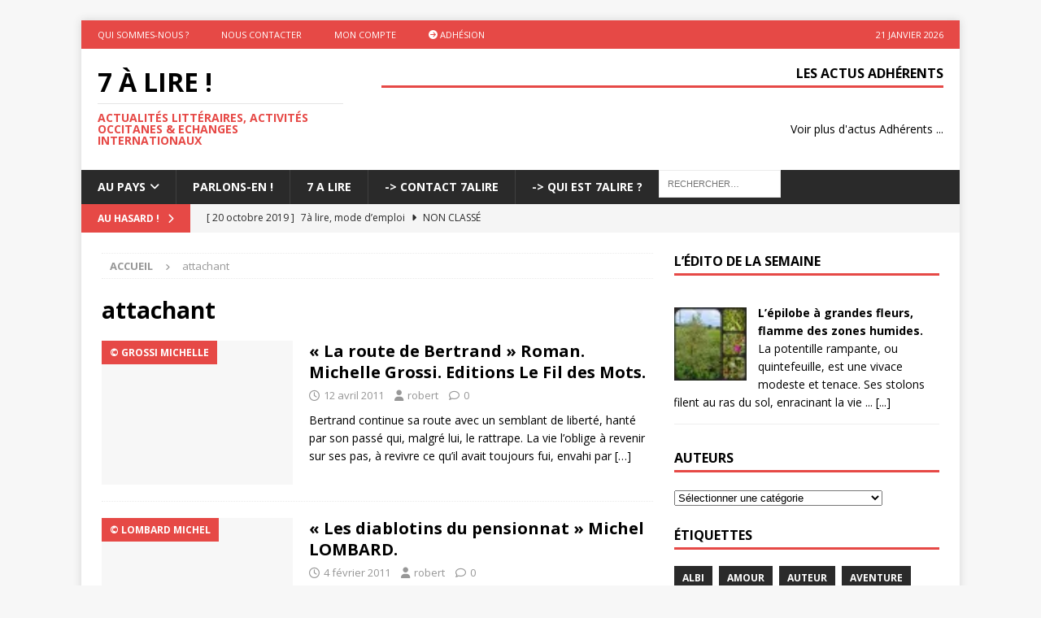

--- FILE ---
content_type: text/html; charset=UTF-8
request_url: https://www.o-p-i.fr/7alire/tag/attachant/
body_size: 16381
content:
<!DOCTYPE html>
<html class="no-js mh-one-sb" lang="fr-FR">
<head>
<meta charset="UTF-8">
<meta name="viewport" content="width=device-width, initial-scale=1.0">
<link rel="profile" href="http://gmpg.org/xfn/11" />
<title>attachant &#8211; 7 à lire !</title>
<meta name='robots' content='max-image-preview:large' />
<link rel='dns-prefetch' href='//stats.wp.com' />
<link rel='dns-prefetch' href='//fonts.googleapis.com' />
<link rel='dns-prefetch' href='//use.fontawesome.com' />
<link rel="alternate" type="application/rss+xml" title="7 à lire ! &raquo; Flux" href="https://www.o-p-i.fr/7alire/feed/" />
<link rel="alternate" type="application/rss+xml" title="7 à lire ! &raquo; Flux des commentaires" href="https://www.o-p-i.fr/7alire/comments/feed/" />
<link rel="alternate" type="application/rss+xml" title="7 à lire ! &raquo; Flux de l’étiquette attachant" href="https://www.o-p-i.fr/7alire/tag/attachant/feed/" />
<style id='wp-img-auto-sizes-contain-inline-css' type='text/css'>
img:is([sizes=auto i],[sizes^="auto," i]){contain-intrinsic-size:3000px 1500px}
/*# sourceURL=wp-img-auto-sizes-contain-inline-css */
</style>
<style id='wp-emoji-styles-inline-css' type='text/css'>

	img.wp-smiley, img.emoji {
		display: inline !important;
		border: none !important;
		box-shadow: none !important;
		height: 1em !important;
		width: 1em !important;
		margin: 0 0.07em !important;
		vertical-align: -0.1em !important;
		background: none !important;
		padding: 0 !important;
	}
/*# sourceURL=wp-emoji-styles-inline-css */
</style>
<link rel='stylesheet' id='wp-block-library-css' href='https://www.o-p-i.fr/7alire/wp-includes/css/dist/block-library/style.min.css?ver=6.9' type='text/css' media='all' />
<style id='global-styles-inline-css' type='text/css'>
:root{--wp--preset--aspect-ratio--square: 1;--wp--preset--aspect-ratio--4-3: 4/3;--wp--preset--aspect-ratio--3-4: 3/4;--wp--preset--aspect-ratio--3-2: 3/2;--wp--preset--aspect-ratio--2-3: 2/3;--wp--preset--aspect-ratio--16-9: 16/9;--wp--preset--aspect-ratio--9-16: 9/16;--wp--preset--color--black: #000000;--wp--preset--color--cyan-bluish-gray: #abb8c3;--wp--preset--color--white: #ffffff;--wp--preset--color--pale-pink: #f78da7;--wp--preset--color--vivid-red: #cf2e2e;--wp--preset--color--luminous-vivid-orange: #ff6900;--wp--preset--color--luminous-vivid-amber: #fcb900;--wp--preset--color--light-green-cyan: #7bdcb5;--wp--preset--color--vivid-green-cyan: #00d084;--wp--preset--color--pale-cyan-blue: #8ed1fc;--wp--preset--color--vivid-cyan-blue: #0693e3;--wp--preset--color--vivid-purple: #9b51e0;--wp--preset--gradient--vivid-cyan-blue-to-vivid-purple: linear-gradient(135deg,rgb(6,147,227) 0%,rgb(155,81,224) 100%);--wp--preset--gradient--light-green-cyan-to-vivid-green-cyan: linear-gradient(135deg,rgb(122,220,180) 0%,rgb(0,208,130) 100%);--wp--preset--gradient--luminous-vivid-amber-to-luminous-vivid-orange: linear-gradient(135deg,rgb(252,185,0) 0%,rgb(255,105,0) 100%);--wp--preset--gradient--luminous-vivid-orange-to-vivid-red: linear-gradient(135deg,rgb(255,105,0) 0%,rgb(207,46,46) 100%);--wp--preset--gradient--very-light-gray-to-cyan-bluish-gray: linear-gradient(135deg,rgb(238,238,238) 0%,rgb(169,184,195) 100%);--wp--preset--gradient--cool-to-warm-spectrum: linear-gradient(135deg,rgb(74,234,220) 0%,rgb(151,120,209) 20%,rgb(207,42,186) 40%,rgb(238,44,130) 60%,rgb(251,105,98) 80%,rgb(254,248,76) 100%);--wp--preset--gradient--blush-light-purple: linear-gradient(135deg,rgb(255,206,236) 0%,rgb(152,150,240) 100%);--wp--preset--gradient--blush-bordeaux: linear-gradient(135deg,rgb(254,205,165) 0%,rgb(254,45,45) 50%,rgb(107,0,62) 100%);--wp--preset--gradient--luminous-dusk: linear-gradient(135deg,rgb(255,203,112) 0%,rgb(199,81,192) 50%,rgb(65,88,208) 100%);--wp--preset--gradient--pale-ocean: linear-gradient(135deg,rgb(255,245,203) 0%,rgb(182,227,212) 50%,rgb(51,167,181) 100%);--wp--preset--gradient--electric-grass: linear-gradient(135deg,rgb(202,248,128) 0%,rgb(113,206,126) 100%);--wp--preset--gradient--midnight: linear-gradient(135deg,rgb(2,3,129) 0%,rgb(40,116,252) 100%);--wp--preset--font-size--small: 13px;--wp--preset--font-size--medium: 20px;--wp--preset--font-size--large: 36px;--wp--preset--font-size--x-large: 42px;--wp--preset--spacing--20: 0.44rem;--wp--preset--spacing--30: 0.67rem;--wp--preset--spacing--40: 1rem;--wp--preset--spacing--50: 1.5rem;--wp--preset--spacing--60: 2.25rem;--wp--preset--spacing--70: 3.38rem;--wp--preset--spacing--80: 5.06rem;--wp--preset--shadow--natural: 6px 6px 9px rgba(0, 0, 0, 0.2);--wp--preset--shadow--deep: 12px 12px 50px rgba(0, 0, 0, 0.4);--wp--preset--shadow--sharp: 6px 6px 0px rgba(0, 0, 0, 0.2);--wp--preset--shadow--outlined: 6px 6px 0px -3px rgb(255, 255, 255), 6px 6px rgb(0, 0, 0);--wp--preset--shadow--crisp: 6px 6px 0px rgb(0, 0, 0);}:where(.is-layout-flex){gap: 0.5em;}:where(.is-layout-grid){gap: 0.5em;}body .is-layout-flex{display: flex;}.is-layout-flex{flex-wrap: wrap;align-items: center;}.is-layout-flex > :is(*, div){margin: 0;}body .is-layout-grid{display: grid;}.is-layout-grid > :is(*, div){margin: 0;}:where(.wp-block-columns.is-layout-flex){gap: 2em;}:where(.wp-block-columns.is-layout-grid){gap: 2em;}:where(.wp-block-post-template.is-layout-flex){gap: 1.25em;}:where(.wp-block-post-template.is-layout-grid){gap: 1.25em;}.has-black-color{color: var(--wp--preset--color--black) !important;}.has-cyan-bluish-gray-color{color: var(--wp--preset--color--cyan-bluish-gray) !important;}.has-white-color{color: var(--wp--preset--color--white) !important;}.has-pale-pink-color{color: var(--wp--preset--color--pale-pink) !important;}.has-vivid-red-color{color: var(--wp--preset--color--vivid-red) !important;}.has-luminous-vivid-orange-color{color: var(--wp--preset--color--luminous-vivid-orange) !important;}.has-luminous-vivid-amber-color{color: var(--wp--preset--color--luminous-vivid-amber) !important;}.has-light-green-cyan-color{color: var(--wp--preset--color--light-green-cyan) !important;}.has-vivid-green-cyan-color{color: var(--wp--preset--color--vivid-green-cyan) !important;}.has-pale-cyan-blue-color{color: var(--wp--preset--color--pale-cyan-blue) !important;}.has-vivid-cyan-blue-color{color: var(--wp--preset--color--vivid-cyan-blue) !important;}.has-vivid-purple-color{color: var(--wp--preset--color--vivid-purple) !important;}.has-black-background-color{background-color: var(--wp--preset--color--black) !important;}.has-cyan-bluish-gray-background-color{background-color: var(--wp--preset--color--cyan-bluish-gray) !important;}.has-white-background-color{background-color: var(--wp--preset--color--white) !important;}.has-pale-pink-background-color{background-color: var(--wp--preset--color--pale-pink) !important;}.has-vivid-red-background-color{background-color: var(--wp--preset--color--vivid-red) !important;}.has-luminous-vivid-orange-background-color{background-color: var(--wp--preset--color--luminous-vivid-orange) !important;}.has-luminous-vivid-amber-background-color{background-color: var(--wp--preset--color--luminous-vivid-amber) !important;}.has-light-green-cyan-background-color{background-color: var(--wp--preset--color--light-green-cyan) !important;}.has-vivid-green-cyan-background-color{background-color: var(--wp--preset--color--vivid-green-cyan) !important;}.has-pale-cyan-blue-background-color{background-color: var(--wp--preset--color--pale-cyan-blue) !important;}.has-vivid-cyan-blue-background-color{background-color: var(--wp--preset--color--vivid-cyan-blue) !important;}.has-vivid-purple-background-color{background-color: var(--wp--preset--color--vivid-purple) !important;}.has-black-border-color{border-color: var(--wp--preset--color--black) !important;}.has-cyan-bluish-gray-border-color{border-color: var(--wp--preset--color--cyan-bluish-gray) !important;}.has-white-border-color{border-color: var(--wp--preset--color--white) !important;}.has-pale-pink-border-color{border-color: var(--wp--preset--color--pale-pink) !important;}.has-vivid-red-border-color{border-color: var(--wp--preset--color--vivid-red) !important;}.has-luminous-vivid-orange-border-color{border-color: var(--wp--preset--color--luminous-vivid-orange) !important;}.has-luminous-vivid-amber-border-color{border-color: var(--wp--preset--color--luminous-vivid-amber) !important;}.has-light-green-cyan-border-color{border-color: var(--wp--preset--color--light-green-cyan) !important;}.has-vivid-green-cyan-border-color{border-color: var(--wp--preset--color--vivid-green-cyan) !important;}.has-pale-cyan-blue-border-color{border-color: var(--wp--preset--color--pale-cyan-blue) !important;}.has-vivid-cyan-blue-border-color{border-color: var(--wp--preset--color--vivid-cyan-blue) !important;}.has-vivid-purple-border-color{border-color: var(--wp--preset--color--vivid-purple) !important;}.has-vivid-cyan-blue-to-vivid-purple-gradient-background{background: var(--wp--preset--gradient--vivid-cyan-blue-to-vivid-purple) !important;}.has-light-green-cyan-to-vivid-green-cyan-gradient-background{background: var(--wp--preset--gradient--light-green-cyan-to-vivid-green-cyan) !important;}.has-luminous-vivid-amber-to-luminous-vivid-orange-gradient-background{background: var(--wp--preset--gradient--luminous-vivid-amber-to-luminous-vivid-orange) !important;}.has-luminous-vivid-orange-to-vivid-red-gradient-background{background: var(--wp--preset--gradient--luminous-vivid-orange-to-vivid-red) !important;}.has-very-light-gray-to-cyan-bluish-gray-gradient-background{background: var(--wp--preset--gradient--very-light-gray-to-cyan-bluish-gray) !important;}.has-cool-to-warm-spectrum-gradient-background{background: var(--wp--preset--gradient--cool-to-warm-spectrum) !important;}.has-blush-light-purple-gradient-background{background: var(--wp--preset--gradient--blush-light-purple) !important;}.has-blush-bordeaux-gradient-background{background: var(--wp--preset--gradient--blush-bordeaux) !important;}.has-luminous-dusk-gradient-background{background: var(--wp--preset--gradient--luminous-dusk) !important;}.has-pale-ocean-gradient-background{background: var(--wp--preset--gradient--pale-ocean) !important;}.has-electric-grass-gradient-background{background: var(--wp--preset--gradient--electric-grass) !important;}.has-midnight-gradient-background{background: var(--wp--preset--gradient--midnight) !important;}.has-small-font-size{font-size: var(--wp--preset--font-size--small) !important;}.has-medium-font-size{font-size: var(--wp--preset--font-size--medium) !important;}.has-large-font-size{font-size: var(--wp--preset--font-size--large) !important;}.has-x-large-font-size{font-size: var(--wp--preset--font-size--x-large) !important;}
/*# sourceURL=global-styles-inline-css */
</style>

<style id='classic-theme-styles-inline-css' type='text/css'>
/*! This file is auto-generated */
.wp-block-button__link{color:#fff;background-color:#32373c;border-radius:9999px;box-shadow:none;text-decoration:none;padding:calc(.667em + 2px) calc(1.333em + 2px);font-size:1.125em}.wp-block-file__button{background:#32373c;color:#fff;text-decoration:none}
/*# sourceURL=/wp-includes/css/classic-themes.min.css */
</style>
<style id='font-awesome-svg-styles-default-inline-css' type='text/css'>
.svg-inline--fa {
  display: inline-block;
  height: 1em;
  overflow: visible;
  vertical-align: -.125em;
}
/*# sourceURL=font-awesome-svg-styles-default-inline-css */
</style>
<link rel='stylesheet' id='font-awesome-svg-styles-css' href='https://www.o-p-i.fr/7alire/wp-content/uploads/font-awesome/v6.7.2/css/svg-with-js.css' type='text/css' media='all' />
<style id='font-awesome-svg-styles-inline-css' type='text/css'>
   .wp-block-font-awesome-icon svg::before,
   .wp-rich-text-font-awesome-icon svg::before {content: unset;}
/*# sourceURL=font-awesome-svg-styles-inline-css */
</style>
<link rel='stylesheet' id='ivory-search-styles-css' href='https://www.o-p-i.fr/7alire/wp-content/plugins/add-search-to-menu/public/css/ivory-search.min.css?ver=5.5.13' type='text/css' media='all' />
<link rel='stylesheet' id='mh-google-fonts-css' href='https://fonts.googleapis.com/css?family=Open+Sans:300,400,400italic,600,700' type='text/css' media='all' />
<link rel='stylesheet' id='mh-font-awesome-css' href='https://www.o-p-i.fr/7alire/wp-content/themes/mh-magazine/includes/core/assets/css/font-awesome.min.css' type='text/css' media='all' />
<link rel='stylesheet' id='mh-magazine-css' href='https://www.o-p-i.fr/7alire/wp-content/themes/mh-magazine/style.css?ver=5.0.4' type='text/css' media='all' />
<link rel='stylesheet' id='font-awesome-official-css' href='https://use.fontawesome.com/releases/v6.7.2/css/all.css' type='text/css' media='all' integrity="sha384-nRgPTkuX86pH8yjPJUAFuASXQSSl2/bBUiNV47vSYpKFxHJhbcrGnmlYpYJMeD7a" crossorigin="anonymous" />
<link rel='stylesheet' id='font-awesome-official-v4shim-css' href='https://use.fontawesome.com/releases/v6.7.2/css/v4-shims.css' type='text/css' media='all' integrity="sha384-npPMK6zwqNmU3qyCCxEcWJkLBNYxEFM1nGgSoAWuCCXqVVz0cvwKEMfyTNkOxM2N" crossorigin="anonymous" />
<script type="text/javascript" src="https://www.o-p-i.fr/7alire/wp-includes/js/jquery/jquery.min.js?ver=3.7.1" id="jquery-core-js"></script>
<script type="text/javascript" src="https://www.o-p-i.fr/7alire/wp-includes/js/jquery/jquery-migrate.min.js?ver=3.4.1" id="jquery-migrate-js"></script>
<script type="text/javascript" id="mh-scripts-js-extra">
/* <![CDATA[ */
var mh = {"text":{"toggle_menu":"Toggle Menu"}};
//# sourceURL=mh-scripts-js-extra
/* ]]> */
</script>
<script type="text/javascript" src="https://www.o-p-i.fr/7alire/wp-content/themes/mh-magazine/includes/core/assets/js/scripts.js?ver=5.0.4" id="mh-scripts-js"></script>
<link rel="https://api.w.org/" href="https://www.o-p-i.fr/7alire/wp-json/" /><link rel="alternate" title="JSON" type="application/json" href="https://www.o-p-i.fr/7alire/wp-json/wp/v2/tags/866" /><link rel="EditURI" type="application/rsd+xml" title="RSD" href="https://www.o-p-i.fr/7alire/xmlrpc.php?rsd" />
<meta name="generator" content="WordPress 6.9" />
<style type="text/css">
.feedzy-rss-link-icon:after {
	content: url("https://www.o-p-i.fr/7alire/wp-content/plugins/feedzy-rss-feeds/img/external-link.png");
	margin-left: 3px;
}
</style>
		<style>.flou-wrapper { margin-bottom:0.5em; } .flou-wrapper .flou-contenu img { max-width:100%; }</style><link rel="stylesheet" type="text/css" href="https://www.o-p-i.fr/7alire/wp-content/plugins/wp-contactform-akismet/wpcf_style.css" />	<style>img#wpstats{display:none}</style>
		<!--[if lt IE 9]>
<script src="https://www.o-p-i.fr/7alire/wp-content/themes/mh-magazine/js/css3-mediaqueries.js"></script>
<![endif]-->
<!--[if lt IE 9]>
<script src="https://www.o-p-i.fr/7alire/wp-content/themes/mh-magazine/js/css3-mediaqueries.js"></script>
<![endif]-->
</head>
<body id="mh-mobile" class="archive tag tag-attachant tag-866 wp-theme-mh-magazine mh-magazine mh-boxed-layout mh-right-sb mh-loop-layout1 mh-widget-layout1" itemscope="itemscope" itemtype="https://schema.org/WebPage">
<div class="mh-container mh-container-outer">
<div class="mh-header-nav-mobile clearfix"></div>
	<div class="mh-preheader">
		<div class="mh-container mh-container-inner mh-row clearfix">
							<div class="mh-header-bar-content mh-header-bar-top-left mh-col-2-3 clearfix">
											<nav class="mh-navigation mh-header-nav mh-header-nav-top clearfix" itemscope="itemscope" itemtype="https://schema.org/SiteNavigationElement">
							<div class="menu-top_menu-container"><ul id="menu-top_menu" class="menu"><li id="menu-item-23757" class="menu-item menu-item-type-custom menu-item-object-custom menu-item-23757"><a href="https://www.o-p-i.fr/aupays/opi/opi-au-pays-des-tescous/">Qui sommes-nous ?</a></li>
<li id="menu-item-23758" class="menu-item menu-item-type-custom menu-item-object-custom menu-item-23758"><a href="https://www.o-p-i.fr/aupays/contact/">Nous contacter</a></li>
<li id="menu-item-23759" class="menu-item menu-item-type-custom menu-item-object-custom menu-item-23759"><a href="https://www.o-p-i.fr/aupays/mon-compte/">Mon Compte</a></li>
<li id="menu-item-23760" class="menu-item menu-item-type-custom menu-item-object-custom menu-item-23760"><a href="https://www.o-p-i.fr/aupays/plans-adhesions/"><i class="fa-solid fa-circle-arrow-right"></i> Adhésion</a></li>
</ul></div>						</nav>
									</div>
										<div class="mh-header-bar-content mh-header-bar-top-right mh-col-1-3 clearfix">
											<div class="mh-header-date mh-header-date-top">
							21 janvier 2026						</div>
									</div>
					</div>
	</div>
<header class="mh-header" itemscope="itemscope" itemtype="https://schema.org/WPHeader">
	<div class="mh-container mh-container-inner clearfix">
	   <div class="mh-custom-header clearfix">
<div class="mh-header-columns mh-row clearfix">
<div class="mh-col-1-3 mh-site-identity">
<div class="mh-site-logo" role="banner" itemscope="itemscope" itemtype="https://schema.org/Brand">
<div class="mh-header-text">
<a class="mh-header-text-link" href="https://www.o-p-i.fr/7alire/" title="7 à lire !" rel="home">
<h2 class="mh-header-title">7 à lire !</h2>
<h3 class="mh-header-tagline">Actualités Littéraires, Activités Occitanes &amp; Echanges Internationaux</h3>
</a>
</div>
</div>
</div>
<aside class="mh-col-2-3 mh-header-widget-2">
<div id="feedzy_wp_widget-3" class="mh-widget mh-header-2 widget_feedzy_wp_widget"><h4 class="mh-widget-title"><span class="mh-widget-title-inner">Les Actus Adhérents</span></h4><link rel='stylesheet' id='feedzy-rss-feeds-css' href='https://www.o-p-i.fr/7alire/wp-content/plugins/feedzy-rss-feeds/css/feedzy-rss-feeds.css?ver=5.1.2' type='text/css' media='all' />
<div class="feedzy-a0cc39dc1ab101349ad04379a7fa18a7 feedzy-rss"><ul></ul> </div></div><div id="block-2" class="mh-widget mh-header-2 widget_block"><a href="https://www.o-p-i.fr/aupays/evenements/">Voir plus d'actus Adhérents ...</a></div></aside>
</div>
</div>
	</div>
	<div class="mh-main-nav-wrap">
		<nav class="mh-navigation mh-main-nav mh-container mh-container-inner clearfix" itemscope="itemscope" itemtype="https://schema.org/SiteNavigationElement">
			<div class="menu-menu-container"><ul id="menu-menu" class="menu"><li id="menu-item-22070" class="menu-item menu-item-type-post_type menu-item-object-page menu-item-has-children menu-item-22070"><a href="https://www.o-p-i.fr/aupays/">Au pays</a>
<ul class="sub-menu">
	<li id="menu-item-23763" class="menu-item menu-item-type-custom menu-item-object-custom menu-item-23763"><a href="https://www.o-p-i.fr/aupays/au-pays/agenda/">Agendas</a></li>
	<li id="menu-item-23764" class="menu-item menu-item-type-custom menu-item-object-custom menu-item-23764"><a href="https://www.o-p-i.fr/aupays/au-pays/annuaire/">Annuaire</a></li>
	<li id="menu-item-23765" class="menu-item menu-item-type-custom menu-item-object-custom menu-item-23765"><a href="https://www.o-p-i.fr/aupays/evenements/">Les Actus</a></li>
	<li id="menu-item-23766" class="menu-item menu-item-type-custom menu-item-object-custom menu-item-23766"><a href="https://www.o-p-i.fr/aupays/au-pays/petites-annonces/">Petites annonces</a></li>
</ul>
</li>
<li id="menu-item-23748" class="menu-item menu-item-type-custom menu-item-object-custom menu-item-23748"><a href="https://www.o-p-i.fr/parlonsen/">Parlons-En !</a></li>
<li id="menu-item-22059" class="menu-item menu-item-type-post_type menu-item-object-page menu-item-22059"><a href="https://www.o-p-i.fr/7alire/">7 A LIRE</a></li>
<li id="menu-item-22061" class="menu-item menu-item-type-post_type menu-item-object-page menu-item-22061"><a href="https://www.o-p-i.fr/7alire/activites-occitanes/">-> Contact 7Alire</a></li>
<li id="menu-item-22062" class="menu-item menu-item-type-post_type menu-item-object-page menu-item-22062"><a href="https://www.o-p-i.fr/7alire/auteurs-contemporains/">-> Qui est 7Alire ?</a></li>
<li class=" astm-search-menu is-menu default menu-item"><form role="search" method="get" class="search-form" action="https://www.o-p-i.fr/7alire/">
				<label>
					<span class="screen-reader-text">Rechercher :</span>
					<input type="search" class="search-field" placeholder="Rechercher…" value="" name="s" />
				</label>
				<input type="submit" class="search-submit" value="Rechercher" />
			</form><div class="search-close"></div></li></ul></div>		</nav>
	</div>
	</header>
	<div class="mh-subheader">
		<div class="mh-container mh-container-inner mh-row clearfix">
							<div class="mh-header-bar-content mh-header-bar-bottom-left mh-col-2-3 clearfix">
											<div class="mh-header-ticker mh-header-ticker-bottom">
							<div class="mh-ticker-bottom">
			<div class="mh-ticker-title mh-ticker-title-bottom">
			Au hasard !<i class="fa fa-chevron-right"></i>		</div>
		<div class="mh-ticker-content mh-ticker-content-bottom">
		<ul id="mh-ticker-loop-bottom">				<li class="mh-ticker-item mh-ticker-item-bottom">
					<a href="https://www.o-p-i.fr/7alire/non-classe/7a-lire-mode-demploi/" title="7à lire, mode d&#8217;emploi">
						<span class="mh-ticker-item-date mh-ticker-item-date-bottom">
                        	[ 20 octobre 2019 ]                        </span>
						<span class="mh-ticker-item-title mh-ticker-item-title-bottom">
							7à lire, mode d&#8217;emploi						</span>
													<span class="mh-ticker-item-cat mh-ticker-item-cat-bottom">
								<i class="fa fa-caret-right"></i>
																Non classé							</span>
											</a>
				</li>				<li class="mh-ticker-item mh-ticker-item-bottom">
					<a href="https://www.o-p-i.fr/7alire/7-a-lire-actu/auteurs-venez-nous-rejoindre/" title="AUTEURS venez nous rejoindre !">
						<span class="mh-ticker-item-date mh-ticker-item-date-bottom">
                        	[ 26 avril 2017 ]                        </span>
						<span class="mh-ticker-item-title mh-ticker-item-title-bottom">
							AUTEURS venez nous rejoindre !						</span>
													<span class="mh-ticker-item-cat mh-ticker-item-cat-bottom">
								<i class="fa fa-caret-right"></i>
																7 à lire Actu							</span>
											</a>
				</li>				<li class="mh-ticker-item mh-ticker-item-bottom">
					<a href="https://www.o-p-i.fr/7alire/nicolas-duivon/nicolas-duivon-auteur/" title="Nicolas Duivon &#8211; Auteur">
						<span class="mh-ticker-item-date mh-ticker-item-date-bottom">
                        	[ 24 avril 2025 ]                        </span>
						<span class="mh-ticker-item-title mh-ticker-item-title-bottom">
							Nicolas Duivon &#8211; Auteur						</span>
													<span class="mh-ticker-item-cat mh-ticker-item-cat-bottom">
								<i class="fa fa-caret-right"></i>
																© DUIVON Nicolas							</span>
											</a>
				</li>				<li class="mh-ticker-item mh-ticker-item-bottom">
					<a href="https://www.o-p-i.fr/7alire/non-classe/petraroli-francesco-bio-bibliographie/" title="PETRAROLI Francesco  Bio-bibliographie">
						<span class="mh-ticker-item-date mh-ticker-item-date-bottom">
                        	[ 30 juillet 2024 ]                        </span>
						<span class="mh-ticker-item-title mh-ticker-item-title-bottom">
							PETRAROLI Francesco  Bio-bibliographie						</span>
													<span class="mh-ticker-item-cat mh-ticker-item-cat-bottom">
								<i class="fa fa-caret-right"></i>
																Non classé							</span>
											</a>
				</li>				<li class="mh-ticker-item mh-ticker-item-bottom">
					<a href="https://www.o-p-i.fr/7alire/grimaldi-nicolas/nicolas-grimaldi-bio-bibliographie/" title="GRIMALDI Nicolas bio-bibliographie">
						<span class="mh-ticker-item-date mh-ticker-item-date-bottom">
                        	[ 16 juillet 2024 ]                        </span>
						<span class="mh-ticker-item-title mh-ticker-item-title-bottom">
							GRIMALDI Nicolas bio-bibliographie						</span>
													<span class="mh-ticker-item-cat mh-ticker-item-cat-bottom">
								<i class="fa fa-caret-right"></i>
																© GRIMALDI Nicolas							</span>
											</a>
				</li>				<li class="mh-ticker-item mh-ticker-item-bottom">
					<a href="https://www.o-p-i.fr/7alire/salon/salon-du-livre-a-chalvignac-15-dimanche-20-octobre-2024/" title="Salon du livre à Chalvignac (15) dimanche 20 octobre 2024">
						<span class="mh-ticker-item-date mh-ticker-item-date-bottom">
                        	[ 8 juillet 2024 ]                        </span>
						<span class="mh-ticker-item-title mh-ticker-item-title-bottom">
							Salon du livre à Chalvignac (15) dimanche 20 octobre 2024						</span>
													<span class="mh-ticker-item-cat mh-ticker-item-cat-bottom">
								<i class="fa fa-caret-right"></i>
																Salon							</span>
											</a>
				</li>				<li class="mh-ticker-item mh-ticker-item-bottom">
					<a href="https://www.o-p-i.fr/7alire/salons-du-livre/21-eme-salon-du-livre-et-de-la-b-d-a-monclar-de-quercy-dimanche-18-aout-2024/" title="21 ème Salon du livre et de la B.D. à Monclar de Quercy dimanche 18 août 2024">
						<span class="mh-ticker-item-date mh-ticker-item-date-bottom">
                        	[ 8 juillet 2024 ]                        </span>
						<span class="mh-ticker-item-title mh-ticker-item-title-bottom">
							21 ème Salon du livre et de la B.D. à Monclar de Quercy dimanche 18 août 2024						</span>
													<span class="mh-ticker-item-cat mh-ticker-item-cat-bottom">
								<i class="fa fa-caret-right"></i>
																Salons du livre							</span>
											</a>
				</li>		</ul>
	</div>
</div>						</div>
									</div>
								</div>
	</div>
<div class="mh-wrapper clearfix">
	<div class="mh-main clearfix">
		<div id="main-content" class="mh-loop mh-content" role="main"><nav class="mh-breadcrumb" itemscope itemtype="https://schema.org/BreadcrumbList"><span itemprop="itemListElement" itemscope itemtype="https://schema.org/ListItem"><a href="https://www.o-p-i.fr/7alire" title="Accueil" itemprop="item"><span itemprop="name">Accueil</span></a><meta itemprop="position" content="1" /></span><span class="mh-breadcrumb-delimiter"><i class="fa fa-angle-right"></i></span>attachant</nav>
				<header class="page-header"><h1 class="page-title">attachant</h1>				</header><article class="mh-posts-list-item clearfix post-4557 post type-post status-publish format-standard hentry category--grossi-michelle category-7-a-lire-actu category-auteurs-contemporains category-roman tag-attachant tag-fragile tag-michelle-grossi tag-route">
	<figure class="mh-posts-list-thumb">
		<a class="mh-thumb-icon mh-thumb-icon-small-mobile" href="https://www.o-p-i.fr/7alire/7-a-lire-actu/la-route-de-bertrand-roman-michelle-grossi-editions-le-fil-des-mots/" title="© GROSSI Michelle"><img class="mh-image-placeholder" src="https://www.o-p-i.fr/7alire/wp-content/themes/mh-magazine/includes/core/assets/images/placeholder-medium.png" alt="Pas d&#039;image" />	</a>
					<div class="mh-image-caption mh-posts-list-caption">
				© GROSSI Michelle			</div>
			</figure>
	<div class="mh-posts-list-content clearfix">
		<header class="mh-posts-list-header">
			<h3 class="entry-title mh-posts-list-title">
				<a href="https://www.o-p-i.fr/7alire/7-a-lire-actu/la-route-de-bertrand-roman-michelle-grossi-editions-le-fil-des-mots/" title="« La route de Bertrand » Roman. Michelle Grossi. Editions Le Fil des Mots." rel="bookmark">
					« La route de Bertrand » Roman. Michelle Grossi. Editions Le Fil des Mots.				</a>
			</h3>
			<div class="mh-meta entry-meta">
<span class="entry-meta-date updated"><i class="far fa-clock"></i><a href="https://www.o-p-i.fr/7alire/2011/04/">12 avril 2011</a></span>
<span class="entry-meta-author author vcard"><i class="fa fa-user"></i><a class="fn" href="https://www.o-p-i.fr/7alire/author/robert/">robert</a></span>
<span class="entry-meta-comments"><i class="far fa-comment"></i><a href="https://www.o-p-i.fr/7alire/7-a-lire-actu/la-route-de-bertrand-roman-michelle-grossi-editions-le-fil-des-mots/#respond" class="mh-comment-count-link" >0</a></span>
</div>
		</header>
		<div class="mh-posts-list-excerpt clearfix">
			<div class="mh-excerpt">Bertrand continue sa route avec un semblant de liberté, hanté par son passé qui, malgré lui, le rattrape. La vie l&rsquo;oblige à revenir sur ses pas, à revivre ce qu&rsquo;il avait toujours fui, envahi par <a class="mh-excerpt-more" href="https://www.o-p-i.fr/7alire/7-a-lire-actu/la-route-de-bertrand-roman-michelle-grossi-editions-le-fil-des-mots/" title="« La route de Bertrand » Roman. Michelle Grossi. Editions Le Fil des Mots.">[&#8230;]</a></div>
		</div>
	</div>
</article><article class="mh-posts-list-item clearfix post-4244 post type-post status-publish format-standard hentry category--lombard-michel category-7-a-lire-actu category-auteurs-contemporains tag-amer tag-attachant tag-espiegle tag-michel-lombard tag-pensionnat tag-sale">
	<figure class="mh-posts-list-thumb">
		<a class="mh-thumb-icon mh-thumb-icon-small-mobile" href="https://www.o-p-i.fr/7alire/7-a-lire-actu/les-diablotins-du-pensionnatmichel-lombard-les-nouvelles-editions-loubatieres/" title="© LOMBARD Michel"><img class="mh-image-placeholder" src="https://www.o-p-i.fr/7alire/wp-content/themes/mh-magazine/includes/core/assets/images/placeholder-medium.png" alt="Pas d&#039;image" />	</a>
					<div class="mh-image-caption mh-posts-list-caption">
				© LOMBARD Michel			</div>
			</figure>
	<div class="mh-posts-list-content clearfix">
		<header class="mh-posts-list-header">
			<h3 class="entry-title mh-posts-list-title">
				<a href="https://www.o-p-i.fr/7alire/7-a-lire-actu/les-diablotins-du-pensionnatmichel-lombard-les-nouvelles-editions-loubatieres/" title="« Les diablotins du pensionnat » Michel LOMBARD." rel="bookmark">
					« Les diablotins du pensionnat » Michel LOMBARD.				</a>
			</h3>
			<div class="mh-meta entry-meta">
<span class="entry-meta-date updated"><i class="far fa-clock"></i><a href="https://www.o-p-i.fr/7alire/2011/02/">4 février 2011</a></span>
<span class="entry-meta-author author vcard"><i class="fa fa-user"></i><a class="fn" href="https://www.o-p-i.fr/7alire/author/robert/">robert</a></span>
<span class="entry-meta-comments"><i class="far fa-comment"></i><a href="https://www.o-p-i.fr/7alire/7-a-lire-actu/les-diablotins-du-pensionnatmichel-lombard-les-nouvelles-editions-loubatieres/#respond" class="mh-comment-count-link" >0</a></span>
</div>
		</header>
		<div class="mh-posts-list-excerpt clearfix">
			<div class="mh-excerpt">« Le nouveau livre de Michel Lombard est un récit aux doux parfums des sixties. L&rsquo;auteur y narre, avec jubilation, en une trentaine d&rsquo;épisodes, les années de pensionnat de cette époque bénie des dieux. « <a class="mh-excerpt-more" href="https://www.o-p-i.fr/7alire/7-a-lire-actu/les-diablotins-du-pensionnatmichel-lombard-les-nouvelles-editions-loubatieres/" title="« Les diablotins du pensionnat » Michel LOMBARD.">[&#8230;]</a></div>
		</div>
	</div>
</article>		</div>
			<aside class="mh-widget-col-1 mh-sidebar" itemscope="itemscope" itemtype="https://schema.org/WPSideBar"><div id="feedzy_wp_widget-2" class="mh-widget widget_feedzy_wp_widget"><h4 class="mh-widget-title"><span class="mh-widget-title-inner">L&rsquo;édito de la semaine</span></h4><div class="feedzy-99566c6f352909ffc678e5fb194bbfb3 feedzy-rss"><ul><li  style="padding: 9px 0 15px" class="rss_item"><div class="rss_image" style="height:90px;width:90px;"><a href="https://www.o-p-i.fr/parlonsen/parlons-en/editorial/lepilobe-a-grandes-fleurs-flamme-des-zones-humides/" target="" rel=" noopener" title="L’épilobe à grandes fleurs, flamme des zones humides." style="height:90px;width:90px;"><img decoding="async" src="https://i0.wp.com/www.o-p-i.fr/parlonsen/wp-content/uploads/2026-01-15-photo-edito-epilobe-grandes-fleurs-scaled.jpg?resize=50%2C50&#038;ssl=1" title="L’épilobe à grandes fleurs, flamme des zones humides." style="height:90px;width:90px;"></a></div><span class="title"><a href="https://www.o-p-i.fr/parlonsen/parlons-en/editorial/lepilobe-a-grandes-fleurs-flamme-des-zones-humides/" target="" rel=" noopener">L’épilobe à grandes fleurs, flamme des zones humides.</a></span><div class="rss_content" style=""><p>La potentille rampante, ou quintefeuille, est une vivace modeste et tenace. Ses stolons filent au ras du sol, enracinant la vie ... [...]</p></div></li></ul> </div><style type="text/css" media="all">.feedzy-rss .rss_item .rss_image{float:left;position:relative;border:none;text-decoration:none;max-width:100%}.feedzy-rss .rss_item .rss_image span{display:inline-block;position:absolute;width:100%;height:100%;background-position:50%;background-size:cover}.feedzy-rss .rss_item .rss_image{margin:.3em 1em 0 0;content-visibility:auto}.feedzy-rss ul{list-style:none}.feedzy-rss ul li{display:inline-block}</style></div><div id="categories-2" class="mh-widget widget_categories"><h4 class="mh-widget-title"><span class="mh-widget-title-inner">Auteurs</span></h4><form action="https://www.o-p-i.fr/7alire" method="get"><label class="screen-reader-text" for="cat">Auteurs</label><select  name='cat' id='cat' class='postform'>
	<option value='-1'>Sélectionner une catégorie</option>
	<option class="level-0" value="5084">© A P OC&nbsp;&nbsp;(1)</option>
	<option class="level-0" value="51">© ADANI Jean-Pierre&nbsp;&nbsp;(5)</option>
	<option class="level-0" value="4108">© ANAHORY Sylvie&nbsp;&nbsp;(3)</option>
	<option class="level-0" value="5319">© ANCILOTTO Francine&nbsp;&nbsp;(1)</option>
	<option class="level-0" value="1821">© ANDERSON Andrien&nbsp;&nbsp;(1)</option>
	<option class="level-0" value="388">© ANGELILLA-SCOT Myriam&nbsp;&nbsp;(8)</option>
	<option class="level-0" value="5088">© ANIREPOQUE Serge&nbsp;&nbsp;(7)</option>
	<option class="level-0" value="1093">© ANTUNES Chantal&nbsp;&nbsp;(13)</option>
	<option class="level-0" value="5053">© Astéria&nbsp;&nbsp;(2)</option>
	<option class="level-0" value="2624">© ASTOUL Guy&nbsp;&nbsp;(1)</option>
	<option class="level-0" value="3411">© AULNE Mary&nbsp;&nbsp;(1)</option>
	<option class="level-0" value="59">© AURIOL Jean-Claude&nbsp;&nbsp;(8)</option>
	<option class="level-0" value="2952">© BACHMANN Françoise&nbsp;&nbsp;(4)</option>
	<option class="level-0" value="3654">© BARANAUSKAS Jackie&nbsp;&nbsp;(1)</option>
	<option class="level-0" value="5189">© BATAILLE-POULAIN Jean-Claude&nbsp;&nbsp;(3)</option>
	<option class="level-0" value="4933">© BATTISTELLA Thierry&nbsp;&nbsp;(3)</option>
	<option class="level-0" value="2871">© BAULNY-CADILHAC Marie&nbsp;&nbsp;(3)</option>
	<option class="level-0" value="5089">© BAULNY-CADILHAC Marie&nbsp;&nbsp;(1)</option>
	<option class="level-0" value="5367">© BEAUCHET Patrick&nbsp;&nbsp;(1)</option>
	<option class="level-0" value="4233">© BEJAOUI Elyssa&nbsp;&nbsp;(4)</option>
	<option class="level-0" value="4234">© BEJAOUI Elyssa&nbsp;&nbsp;(1)</option>
	<option class="level-0" value="4921">© BERGERAT Marie-Pierre&nbsp;&nbsp;(3)</option>
	<option class="level-0" value="5124">© BERTHES Colette&nbsp;&nbsp;(1)</option>
	<option class="level-0" value="342">© BERTHES Colette&nbsp;&nbsp;(12)</option>
	<option class="level-0" value="5083">© BEVE&nbsp;&nbsp;(6)</option>
	<option class="level-0" value="1948">© BÉVÉ&nbsp;&nbsp;(1)</option>
	<option class="level-0" value="5116">© BIARD Martine&nbsp;&nbsp;(3)</option>
	<option class="level-0" value="797">© BIARD Martine&nbsp;&nbsp;(14)</option>
	<option class="level-0" value="3621">© BIENVENU Jacques&nbsp;&nbsp;(10)</option>
	<option class="level-0" value="72">© BLACHERE Valérie&nbsp;&nbsp;(5)</option>
	<option class="level-0" value="4800">© BLONDET Josiane&nbsp;&nbsp;(3)</option>
	<option class="level-0" value="5272">© BON Philippe&nbsp;&nbsp;(1)</option>
	<option class="level-0" value="5171">© BORDERIES JeanMarie&nbsp;&nbsp;(1)</option>
	<option class="level-0" value="5254">© BOSCUS Caroline&nbsp;&nbsp;(1)</option>
	<option class="level-0" value="2530">© BOUVIER Nicolas&nbsp;&nbsp;(9)</option>
	<option class="level-0" value="41">© BOYE Jacqueline&nbsp;&nbsp;(16)</option>
	<option class="level-0" value="5100">© BOYER Jean-Claude&nbsp;&nbsp;(1)</option>
	<option class="level-0" value="4543">© BRILLON Benjamin&nbsp;&nbsp;(2)</option>
	<option class="level-0" value="2379">© BRUNEZ Elena&nbsp;&nbsp;(3)</option>
	<option class="level-0" value="4298">© CAMBON Franck&nbsp;&nbsp;(5)</option>
	<option class="level-0" value="5435">© CAMBRIEL HEER Ingrid&nbsp;&nbsp;(1)</option>
	<option class="level-0" value="90">© CAMPARIOL Fernand&nbsp;&nbsp;(2)</option>
	<option class="level-0" value="5039">© CAMUS Adeline&nbsp;&nbsp;(2)</option>
	<option class="level-0" value="452">© CANDAT Claudine&nbsp;&nbsp;(4)</option>
	<option class="level-0" value="1334">© CAPRARO Graziella&nbsp;&nbsp;(14)</option>
	<option class="level-0" value="5207">© CARAYON Pierre&nbsp;&nbsp;(8)</option>
	<option class="level-0" value="5378">© CASTELLI Giuseppe&nbsp;&nbsp;(1)</option>
	<option class="level-0" value="5437">© CATANOSO Silvio&nbsp;&nbsp;(1)</option>
	<option class="level-0" value="1741">© CATIE Richard&nbsp;&nbsp;(4)</option>
	<option class="level-0" value="92">© CAUJOLLE Patrick&nbsp;&nbsp;(17)</option>
	<option class="level-0" value="5018">© CAVALIE Christiane&nbsp;&nbsp;(3)</option>
	<option class="level-0" value="5097">© CAVALIÉ Roger&nbsp;&nbsp;(1)</option>
	<option class="level-0" value="2193">© CAVALIÉ Roger&nbsp;&nbsp;(2)</option>
	<option class="level-0" value="5096">© CAVALIÉ Roger&nbsp;&nbsp;(1)</option>
	<option class="level-0" value="5424">© CAZEAUX Bernard&nbsp;&nbsp;(1)</option>
	<option class="level-0" value="1264">© CELERIER-DALLOT Bruno&nbsp;&nbsp;(3)</option>
	<option class="level-0" value="2339">© CESARI Liliane&nbsp;&nbsp;(3)</option>
	<option class="level-0" value="5271">© CHALIER Maurice&nbsp;&nbsp;(1)</option>
	<option class="level-0" value="5098">© CHAMPON-CHIRAC&nbsp;&nbsp;(1)</option>
	<option class="level-0" value="101">© CHAMPON-CHIRAC Pierrette&nbsp;&nbsp;(20)</option>
	<option class="level-0" value="5099">© CHAMPON-CHIRAC Pierrette&nbsp;&nbsp;(3)</option>
	<option class="level-0" value="5194">© CHAMPSIAUX Frédéric&nbsp;&nbsp;(3)</option>
	<option class="level-0" value="4807">© CHEREAU Patrick&nbsp;&nbsp;(4)</option>
	<option class="level-0" value="4308">© CHOLEY-ASQUITH Maryk&nbsp;&nbsp;(2)</option>
	<option class="level-0" value="402">© CLAIRMONT Christine&nbsp;&nbsp;(8)</option>
	<option class="level-0" value="3800">© CLAUSTRES Martine&nbsp;&nbsp;(9)</option>
	<option class="level-0" value="5363">© COGOREUX Marie-Françoise&nbsp;&nbsp;(1)</option>
	<option class="level-0" value="2618">© COLADON Jean&nbsp;&nbsp;(4)</option>
	<option class="level-0" value="404">© CONTON Julie &amp; Gérard&nbsp;&nbsp;(8)</option>
	<option class="level-0" value="920">© CORLOUËR Luc&nbsp;&nbsp;(9)</option>
	<option class="level-0" value="5410">© COSSSEY Crystal&nbsp;&nbsp;(1)</option>
	<option class="level-0" value="4888">© COUDERC Marie-Claude&nbsp;&nbsp;(3)</option>
	<option class="level-0" value="5334">© COUDERC-JOUZEAU Brigitte&nbsp;&nbsp;(1)</option>
	<option class="level-0" value="5370">© COUTANCEAU Daniel&nbsp;&nbsp;(1)</option>
	<option class="level-0" value="5063">© CROS Jean-Louis&nbsp;&nbsp;(1)</option>
	<option class="level-0" value="5069">© CROS Jean-Louis&nbsp;&nbsp;(1)</option>
	<option class="level-0" value="3952">© DAMAGGIO Jean-Paul&nbsp;&nbsp;(3)</option>
	<option class="level-0" value="4755">© DARBOUSSET Anne&nbsp;&nbsp;(1)</option>
	<option class="level-0" value="5239">© DARIOS Michel&nbsp;&nbsp;(2)</option>
	<option class="level-0" value="4199">© DE JUBECOURT Hugues&nbsp;&nbsp;(4)</option>
	<option class="level-0" value="4965">© DE L&rsquo;ONDE Bruno&nbsp;&nbsp;(5)</option>
	<option class="level-0" value="4894">© De LEVENS Jeff&nbsp;&nbsp;(3)</option>
	<option class="level-0" value="5401">© DE MEERLEER Patrick&nbsp;&nbsp;(1)</option>
	<option class="level-0" value="5347">© DE RODAT Charles&nbsp;&nbsp;(1)</option>
	<option class="level-0" value="5105">© DELPON Colette&nbsp;&nbsp;(2)</option>
	<option class="level-0" value="115">© DELPON Colette&nbsp;&nbsp;(13)</option>
	<option class="level-0" value="3529">© DERNIS Dominic&nbsp;&nbsp;(4)</option>
	<option class="level-0" value="3953">© DESCHAMPS Philippe&nbsp;&nbsp;(2)</option>
	<option class="level-0" value="4483">© DEVO&nbsp;&nbsp;(1)</option>
	<option class="level-0" value="5388">© DILIEME Aurima&nbsp;&nbsp;(1)</option>
	<option class="level-0" value="2644">© DOCQUIR Josseline&nbsp;&nbsp;(12)</option>
	<option class="level-0" value="5306">© DOUGNAC Christophe&nbsp;&nbsp;(1)</option>
	<option class="level-0" value="4535">© DOVECOTE Paul&nbsp;&nbsp;(4)</option>
	<option class="level-0" value="4989">© DUFFAUT Eliane&nbsp;&nbsp;(2)</option>
	<option class="level-0" value="3115">© DUGES Daniel&nbsp;&nbsp;(9)</option>
	<option class="level-0" value="5454">© DUIVON Nicolas&nbsp;&nbsp;(2)</option>
	<option class="level-0" value="3222">© DUMAITRE Fabien&nbsp;&nbsp;(4)</option>
	<option class="level-0" value="4916">© DUMAS Marie&nbsp;&nbsp;(2)</option>
	<option class="level-0" value="5114">© DUPIN Jean&nbsp;&nbsp;(2)</option>
	<option class="level-0" value="125">© DUPIN Jean&nbsp;&nbsp;(15)</option>
	<option class="level-0" value="127">© DURRIEU MALET Jakie&nbsp;&nbsp;(13)</option>
	<option class="level-0" value="5115">© DURRIEU MALET Jakie&nbsp;&nbsp;(1)</option>
	<option class="level-0" value="1999">© DUVERT Bernard&nbsp;&nbsp;(2)</option>
	<option class="level-0" value="5264">© Enfants d&rsquo;Aujourd&rsquo;hui&nbsp;&nbsp;(1)</option>
	<option class="level-0" value="1018">© ESCALETTES Jean-Paul&nbsp;&nbsp;(7)</option>
	<option class="level-0" value="2229">© EYCHLOMA Christian&nbsp;&nbsp;(9)</option>
	<option class="level-0" value="1449">© FABRE Jean-Paul&nbsp;&nbsp;(3)</option>
	<option class="level-0" value="1250">© FABRE Lily-Marie&nbsp;&nbsp;(6)</option>
	<option class="level-0" value="4881">© FALGAS Geneviève&nbsp;&nbsp;(1)</option>
	<option class="level-0" value="5052">© FAURE Estelle&nbsp;&nbsp;(2)</option>
	<option class="level-0" value="1857">© FAURIAC Liliane&nbsp;&nbsp;(8)</option>
	<option class="level-0" value="2290">© FERRE Christiane Katia&nbsp;&nbsp;(2)</option>
	<option class="level-0" value="1170">© FISCHER Anna&nbsp;&nbsp;(6)</option>
	<option class="level-0" value="2785">© FORNÉ Catherine&nbsp;&nbsp;(3)</option>
	<option class="level-0" value="5150">© FRANCOIS Patrick&nbsp;&nbsp;(1)</option>
	<option class="level-0" value="1148">© FREYSSENGE Gérard&nbsp;&nbsp;(6)</option>
	<option class="level-0" value="5169">© FRIOUX Jocelyne&nbsp;&nbsp;(2)</option>
	<option class="level-0" value="684">© GALLEGO André-Gérôme&nbsp;&nbsp;(3)</option>
	<option class="level-0" value="4940">© GANEL Mathieu&nbsp;&nbsp;(1)</option>
	<option class="level-0" value="5438">© GARDERES Yves&nbsp;&nbsp;(1)</option>
	<option class="level-0" value="529">© GAUTHIER BRAVARD Christine&nbsp;&nbsp;(5)</option>
	<option class="level-0" value="4600">© GAUTIER Marine&nbsp;&nbsp;(3)</option>
	<option class="level-0" value="4994">© GERDOLLE Thierry&nbsp;&nbsp;(1)</option>
	<option class="level-0" value="485">© GITARD Magali&nbsp;&nbsp;(4)</option>
	<option class="level-0" value="3531">© GOYENS Jacques&nbsp;&nbsp;(8)</option>
	<option class="level-0" value="4943">© GRANEL Mathieu&nbsp;&nbsp;(3)</option>
	<option class="level-0" value="5449">© GRIMALDI Nicolas&nbsp;&nbsp;(1)</option>
	<option class="level-0" value="902">© GROSSI Michelle&nbsp;&nbsp;(7)</option>
	<option class="level-0" value="2957">© GUEILLET Pascale&nbsp;&nbsp;(1)</option>
	<option class="level-0" value="1214">© GUICHARD Jean-Francis&nbsp;&nbsp;(4)</option>
	<option class="level-0" value="1712">© GUILMIN Marie-Chantal&nbsp;&nbsp;(13)</option>
	<option class="level-0" value="1816">© HENRY-MARTIN Câline&nbsp;&nbsp;(12)</option>
	<option class="level-0" value="2630">© HERATZ Max&nbsp;&nbsp;(4)</option>
	<option class="level-0" value="1370">© HERVE Rose&nbsp;&nbsp;(2)</option>
	<option class="level-0" value="140">© HOMS Arlette&nbsp;&nbsp;(7)</option>
	<option class="level-0" value="5248">© HUILLET Hélène&nbsp;&nbsp;(1)</option>
	<option class="level-0" value="1351">© HURBAIN Richard&nbsp;&nbsp;(2)</option>
	<option class="level-0" value="4090">© JACQUET Michel&nbsp;&nbsp;(4)</option>
	<option class="level-0" value="3781">© JAN Loïc&nbsp;&nbsp;(8)</option>
	<option class="level-0" value="5394">© JBARBOSA José&nbsp;&nbsp;(1)</option>
	<option class="level-0" value="3860">© JENNI Brigitte&nbsp;&nbsp;(2)</option>
	<option class="level-0" value="2024">© JOUANY Virginie&nbsp;&nbsp;(3)</option>
	<option class="level-0" value="1787">© JOUVE RICIGNUOLO Isabelle&nbsp;&nbsp;(2)</option>
	<option class="level-0" value="2319">© KAH Emilie&nbsp;&nbsp;(8)</option>
	<option class="level-0" value="1926">© KERYO Behnam&nbsp;&nbsp;(1)</option>
	<option class="level-0" value="5163">© KUBLER Jean&nbsp;&nbsp;(4)</option>
	<option class="level-0" value="2901">© L. SLUMP Sara&nbsp;&nbsp;(1)</option>
	<option class="level-0" value="4089">© LABORDE Christiane&nbsp;&nbsp;(4)</option>
	<option class="level-0" value="4241">© LABORDE-SYLVAIN Carole&nbsp;&nbsp;(6)</option>
	<option class="level-0" value="4862">© LACAN Patrick&nbsp;&nbsp;(1)</option>
	<option class="level-0" value="5436">© LACASSIN-DARRE Christel&nbsp;&nbsp;(1)</option>
	<option class="level-0" value="458">© LACOMBE André&nbsp;&nbsp;(5)</option>
	<option class="level-0" value="5155">© LAJONIE Brigitte&nbsp;&nbsp;(2)</option>
	<option class="level-0" value="1830">© LAMAISON Alain&nbsp;&nbsp;(1)</option>
	<option class="level-0" value="1882">© LAPRADE Régine&nbsp;&nbsp;(15)</option>
	<option class="level-0" value="459">© LARA Diego&nbsp;&nbsp;(3)</option>
	<option class="level-0" value="3717">© LARRAILLET Gisèle&nbsp;&nbsp;(7)</option>
	<option class="level-0" value="5362">© LASAYGUES Christian&nbsp;&nbsp;(1)</option>
	<option class="level-0" value="4000">© LASSERRE VERGNE Anne&nbsp;&nbsp;(11)</option>
	<option class="level-0" value="415">© LAUZELY-DARBON Maïté&nbsp;&nbsp;(9)</option>
	<option class="level-0" value="2503">© LE DANTEC Germinal&nbsp;&nbsp;(3)</option>
	<option class="level-0" value="154">© LEININGER-MOLINIER GillEric&nbsp;&nbsp;(2)</option>
	<option class="level-0" value="1294">© LEPINOY-GUEGAN Maryvonne&nbsp;&nbsp;(8)</option>
	<option class="level-0" value="5252">© LESUISSE Julie&nbsp;&nbsp;(1)</option>
	<option class="level-0" value="2919">© LETELLIER Maud&nbsp;&nbsp;(6)</option>
	<option class="level-0" value="773">© LEVAT (de) Jean&nbsp;&nbsp;(11)</option>
	<option class="level-0" value="5349">© LEVENT Jean-Christophe&nbsp;&nbsp;(1)</option>
	<option class="level-0" value="4556">© LHOUMEAU Fabienne&nbsp;&nbsp;(4)</option>
	<option class="level-0" value="1105">© LIARI Véronica&nbsp;&nbsp;(6)</option>
	<option class="level-0" value="4941">© Liber Lucius&nbsp;&nbsp;(2)</option>
	<option class="level-0" value="168">© LOMBARD Michel&nbsp;&nbsp;(6)</option>
	<option class="level-0" value="178">© LUCIEN Michel&nbsp;&nbsp;(7)</option>
	<option class="level-0" value="5014">© LUCIEN Michel&nbsp;&nbsp;(1)</option>
	<option class="level-0" value="5109">© M. Pauline&nbsp;&nbsp;(1)</option>
	<option class="level-0" value="4264">© MAHOUX Bernard&nbsp;&nbsp;(7)</option>
	<option class="level-0" value="424">© MALET André&nbsp;&nbsp;(2)</option>
	<option class="level-0" value="3164">© MALIVERT Bruno&nbsp;&nbsp;(11)</option>
	<option class="level-0" value="5322">© MAMITA&nbsp;&nbsp;(1)</option>
	<option class="level-0" value="180">© MAMY H.&nbsp;&nbsp;(6)</option>
	<option class="level-0" value="5315">© MANDARET Serge&nbsp;&nbsp;(2)</option>
	<option class="level-0" value="4236">© MANTEZ Carla&nbsp;&nbsp;(2)</option>
	<option class="level-0" value="182">© MARCHE Hélène&nbsp;&nbsp;(22)</option>
	<option class="level-0" value="5090">© MARCHE Hélène&nbsp;&nbsp;(1)</option>
	<option class="level-0" value="1051">© MARINONE Eve&nbsp;&nbsp;(10)</option>
	<option class="level-0" value="5345">© MARTIN Serge&nbsp;&nbsp;(1)</option>
	<option class="level-0" value="2834">© MARTINEZ Véronique&nbsp;&nbsp;(2)</option>
	<option class="level-0" value="5333">© MARTINEZ-MEDALE Christine&nbsp;&nbsp;(2)</option>
	<option class="level-0" value="3303">© MARTINI Roger&nbsp;&nbsp;(25)</option>
	<option class="level-0" value="1944">© MECKLER Marilène&nbsp;&nbsp;(12)</option>
	<option class="level-0" value="5113">© MEDRANO Frédéric&nbsp;&nbsp;(1)</option>
	<option class="level-0" value="194">© MEDRANO Frédéric&nbsp;&nbsp;(22)</option>
	<option class="level-0" value="196">© MEISS Christiane&nbsp;&nbsp;(4)</option>
	<option class="level-0" value="1404">© MENARD Emmanuelle&nbsp;&nbsp;(4)</option>
	<option class="level-0" value="2719">© MEYER Jean-Pierre&nbsp;&nbsp;(8)</option>
	<option class="level-0" value="3174">© MEZIL Jean-François&nbsp;&nbsp;(3)</option>
	<option class="level-0" value="5128">© MILLET Robert&nbsp;&nbsp;(9)</option>
	<option class="level-0" value="4876">© MINDA Alexandre&nbsp;&nbsp;(3)</option>
	<option class="level-0" value="1187">© MIRA Patrick&nbsp;&nbsp;(3)</option>
	<option class="level-0" value="1803">© MONCHOUX Céline&nbsp;&nbsp;(22)</option>
	<option class="level-0" value="1265">© MONTALIEU Dominique&nbsp;&nbsp;(3)</option>
	<option class="level-0" value="1078">© MOTHE Guy&nbsp;&nbsp;(6)</option>
	<option class="level-0" value="2107">© MOUZAÏA Laura&nbsp;&nbsp;(5)</option>
	<option class="level-0" value="4367">© NATTERO-BELLOUNAT Okaria&nbsp;&nbsp;(4)</option>
	<option class="level-0" value="2916">© NICAISE Elisabeth&nbsp;&nbsp;(1)</option>
	<option class="level-0" value="5392">© NIZARD Simon&nbsp;&nbsp;(1)</option>
	<option class="level-0" value="1608">© NOUCH PAUPARDIN Sarah&nbsp;&nbsp;(3)</option>
	<option class="level-0" value="5145">© OCTAVE Amélia&nbsp;&nbsp;(1)</option>
	<option class="level-0" value="5419">© OLCHITZKY-GAILLET Lydia&nbsp;&nbsp;(1)</option>
	<option class="level-0" value="3861">© ORTEGA Béatrice&nbsp;&nbsp;(8)</option>
	<option class="level-0" value="5382">© P. LEVEBVRE Estelle&nbsp;&nbsp;(1)</option>
	<option class="level-0" value="489">© PAGES Daniel&nbsp;&nbsp;(10)</option>
	<option class="level-0" value="3133">© PAMADOU Grégory&nbsp;&nbsp;(2)</option>
	<option class="level-0" value="5103">© Patricia Philippe Company&nbsp;&nbsp;(1)</option>
	<option class="level-0" value="5439">© PATRICK Jean-Bernard&nbsp;&nbsp;(1)</option>
	<option class="level-0" value="4976">© PENN Danaé&nbsp;&nbsp;(1)</option>
	<option class="level-0" value="4205">© PERRIN Robert&nbsp;&nbsp;(3)</option>
	<option class="level-0" value="5166">© PESCADOU Julie&nbsp;&nbsp;(1)</option>
	<option class="level-0" value="2490">© PESCHEUX Alain&nbsp;&nbsp;(7)</option>
	<option class="level-0" value="1399">© PEURIOT Françoise&nbsp;&nbsp;(6)</option>
	<option class="level-0" value="931">© PIAZZA Véronique&nbsp;&nbsp;(10)</option>
	<option class="level-0" value="3048">© PIERANN&nbsp;&nbsp;(2)</option>
	<option class="level-0" value="4155">© PIERARD Jean&nbsp;&nbsp;(4)</option>
	<option class="level-0" value="210">© PLANA FABRE Hélène&nbsp;&nbsp;(2)</option>
	<option class="level-0" value="5278">© PLATEAU Arthur&nbsp;&nbsp;(1)</option>
	<option class="level-0" value="5047">© PLATEAU Robin-Lou&nbsp;&nbsp;(1)</option>
	<option class="level-0" value="5423">© PLOQUIN Philippe&nbsp;&nbsp;(1)</option>
	<option class="level-0" value="1398">© PLOQUIN Philippe&nbsp;&nbsp;(7)</option>
	<option class="level-0" value="213">© POISOT Jean-Pierre&nbsp;&nbsp;(21)</option>
	<option class="level-0" value="1526">© POLOMSKI Joël&nbsp;&nbsp;(2)</option>
	<option class="level-0" value="215">© POLVE Catherine&nbsp;&nbsp;(3)</option>
	<option class="level-0" value="526">© POUEYO Jacques-Constant&nbsp;&nbsp;(2)</option>
	<option class="level-0" value="3339">© POUPART Antoine&nbsp;&nbsp;(2)</option>
	<option class="level-0" value="429">© POURIEUX Laurence&nbsp;&nbsp;(11)</option>
	<option class="level-0" value="220">© PRIOULT Christiane&nbsp;&nbsp;(8)</option>
	<option class="level-0" value="4200">© PUYRAUD Edmond&nbsp;&nbsp;(3)</option>
	<option class="level-0" value="4498">© QUADRI David&nbsp;&nbsp;(3)</option>
	<option class="level-0" value="2454">© R. COSSET Sébastien&nbsp;&nbsp;(5)</option>
	<option class="level-0" value="4981">© RACZAK Hania&nbsp;&nbsp;(4)</option>
	<option class="level-0" value="5374">© RAIMONDO Mickael&nbsp;&nbsp;(3)</option>
	<option class="level-0" value="223">© RANNOU Claude&nbsp;&nbsp;(11)</option>
	<option class="level-0" value="5007">© RANNOU Claude&nbsp;&nbsp;(2)</option>
	<option class="level-0" value="2950">© RENAIRE Elena&nbsp;&nbsp;(1)</option>
	<option class="level-0" value="2951">© RENAIRE Sandrine&nbsp;&nbsp;(1)</option>
	<option class="level-0" value="3587">© RENETTE Jan&nbsp;&nbsp;(4)</option>
	<option class="level-0" value="5451">© REY Chantal&nbsp;&nbsp;(1)</option>
	<option class="level-0" value="3715">© REY Chantal&nbsp;&nbsp;(1)</option>
	<option class="level-0" value="225">© REY Nadal&nbsp;&nbsp;(14)</option>
	<option class="level-0" value="1069">© REYDELLET Guy&nbsp;&nbsp;(2)</option>
	<option class="level-0" value="1420">© RICHARD Jeany&nbsp;&nbsp;(3)</option>
	<option class="level-0" value="4148">© RINALDO Valérie&nbsp;&nbsp;(8)</option>
	<option class="level-0" value="3712">© ROBERT Yvonne&nbsp;&nbsp;(2)</option>
	<option class="level-0" value="3099">© ROMAN Michel&nbsp;&nbsp;(4)</option>
	<option class="level-0" value="822">© RONCENELLE Jean&nbsp;&nbsp;(4)</option>
	<option class="level-0" value="3219">© ROQUEFORT Alain&nbsp;&nbsp;(2)</option>
	<option class="level-0" value="972">© ROQUES Gilbert&nbsp;&nbsp;(1)</option>
	<option class="level-0" value="3038">© ROS Rémi&nbsp;&nbsp;(3)</option>
	<option class="level-0" value="1090">© ROSENZWEIG Michèle&nbsp;&nbsp;(17)</option>
	<option class="level-0" value="851">© ROUX Gilles&nbsp;&nbsp;(7)</option>
	<option class="level-0" value="3208">© RUDENT Ghislaine&nbsp;&nbsp;(7)</option>
	<option class="level-0" value="3207">© RUDENT Pierre&nbsp;&nbsp;(6)</option>
	<option class="level-0" value="2366">© S. MARTIN Robert&nbsp;&nbsp;(3)</option>
	<option class="level-0" value="4995">© SABATIE Amédée&nbsp;&nbsp;(1)</option>
	<option class="level-0" value="2233">© SAINT-CHABAUD Françoise&nbsp;&nbsp;(3)</option>
	<option class="level-0" value="2854">© SAINTE-FOIE Lydia&nbsp;&nbsp;(2)</option>
	<option class="level-0" value="491">© SALABERT Jean&nbsp;&nbsp;(1)</option>
	<option class="level-0" value="1140">© SALES-KUBOSI Solange&nbsp;&nbsp;(5)</option>
	<option class="level-0" value="5045">© Santoon Nievi&nbsp;&nbsp;(1)</option>
	<option class="level-0" value="4900">© SARLAT Michèle&nbsp;&nbsp;(2)</option>
	<option class="level-0" value="5249">© SATHI Michelle&nbsp;&nbsp;(1)</option>
	<option class="level-0" value="4460">© SAUFFIER Corinne&nbsp;&nbsp;(4)</option>
	<option class="level-0" value="3074">© SAVELLI Odile&nbsp;&nbsp;(4)</option>
	<option class="level-0" value="3075">© SAVELLI René&nbsp;&nbsp;(1)</option>
	<option class="level-0" value="863">© SEGURA Marie-Josée&nbsp;&nbsp;(8)</option>
	<option class="level-0" value="4891">© SENAGH Harmonia&nbsp;&nbsp;(1)</option>
	<option class="level-0" value="2055">© SENES Gérard&nbsp;&nbsp;(4)</option>
	<option class="level-0" value="4322">© SENES-GRIGORIE Florentina&nbsp;&nbsp;(6)</option>
	<option class="level-0" value="4817">© SENTENAC Victoire&nbsp;&nbsp;(3)</option>
	<option class="level-0" value="236">© SERES Claudette&nbsp;&nbsp;(9)</option>
	<option class="level-0" value="239">© SERES Mathieu&nbsp;&nbsp;(5)</option>
	<option class="level-0" value="4818">© SERIN Joël&nbsp;&nbsp;(1)</option>
	<option class="level-0" value="1298">© SERONIE-VIVIEN Sophie&nbsp;&nbsp;(2)</option>
	<option class="level-0" value="4654">© SERRANO Luc&nbsp;&nbsp;(4)</option>
	<option class="level-0" value="5357">© SIMONNEAU Sydney&nbsp;&nbsp;(1)</option>
	<option class="level-0" value="5400">© SORIA Raph&nbsp;&nbsp;(1)</option>
	<option class="level-0" value="1650">© SORIANO Alain&nbsp;&nbsp;(3)</option>
	<option class="level-0" value="1348">© SOUDAN Marie-Thérèse&nbsp;&nbsp;(5)</option>
	<option class="level-0" value="1495">© SOULET Jean-Jacques&nbsp;&nbsp;(8)</option>
	<option class="level-0" value="5233">© TARAMINI Christian&nbsp;&nbsp;(2)</option>
	<option class="level-0" value="763">© TEMPLE Jean-Pierre&nbsp;&nbsp;(6)</option>
	<option class="level-0" value="5431">© TERKI BRABEZ Fatiha&nbsp;&nbsp;(1)</option>
	<option class="level-0" value="248">© THIBOUT-PIVERT Claudine&nbsp;&nbsp;(17)</option>
	<option class="level-0" value="1682">© THOMAS Michel&nbsp;&nbsp;(9)</option>
	<option class="level-0" value="421">© TOURNIE Jean-Yves&nbsp;&nbsp;(9)</option>
	<option class="level-0" value="3058">© TOUZEL Thomas&nbsp;&nbsp;(6)</option>
	<option class="level-0" value="5004">© TRISTAN&nbsp;&nbsp;(1)</option>
	<option class="level-0" value="4870">© VACANDARE Dany&nbsp;&nbsp;(4)</option>
	<option class="level-0" value="5283">© VAISSIERE Jean-François&nbsp;&nbsp;(1)</option>
	<option class="level-0" value="5259">© VAISSIERE Jean-François&nbsp;&nbsp;(1)</option>
	<option class="level-0" value="2554">© VALERY Elisabeth&nbsp;&nbsp;(4)</option>
	<option class="level-0" value="4235">© VANES Corinne&nbsp;&nbsp;(2)</option>
	<option class="level-0" value="704">© VAVASSORI Bernard&nbsp;&nbsp;(3)</option>
	<option class="level-0" value="1235">© VAYSSIERES Michel&nbsp;&nbsp;(4)</option>
	<option class="level-0" value="5343">© VERDIER Anaïs&nbsp;&nbsp;(1)</option>
	<option class="level-0" value="5289">© VERGELY-REY Rolande&nbsp;&nbsp;(1)</option>
	<option class="level-0" value="5422">© VERHEUGE Robert&nbsp;&nbsp;(1)</option>
	<option class="level-0" value="256">© VERNHES Yves&nbsp;&nbsp;(6)</option>
	<option class="level-0" value="5119">© VEYRIES Gérard&nbsp;&nbsp;(1)</option>
	<option class="level-0" value="662">© VEYRIES Gérard&nbsp;&nbsp;(14)</option>
	<option class="level-0" value="5326">© VIAULE Sèrgi&nbsp;&nbsp;(2)</option>
	<option class="level-0" value="5130">© VIDAL-SCNEIDER Patricia&nbsp;&nbsp;(10)</option>
	<option class="level-0" value="5418">© VISOTTO Danièle&nbsp;&nbsp;(1)</option>
	<option class="level-0" value="258">© WEBER Fernand&nbsp;&nbsp;(9)</option>
	<option class="level-0" value="66">7 à lire ! pour les enfants&nbsp;&nbsp;(154)</option>
	<option class="level-0" value="3">7 à lire Actu&nbsp;&nbsp;(1 199)</option>
	<option class="level-0" value="267">7 à savoir ! Ont anar !&nbsp;&nbsp;(64)</option>
	<option class="level-0" value="266">Activités Occitanes&nbsp;&nbsp;(275)</option>
	<option class="level-0" value="457">Actualités Littéraires&nbsp;&nbsp;(34)</option>
	<option class="level-0" value="4047">ambassadrice 7 à lire !&nbsp;&nbsp;(4)</option>
	<option class="level-0" value="4">Auteurs contemporains&nbsp;&nbsp;(696)</option>
	<option class="level-0" value="28">Autriche et Pays d&rsquo;Oc&nbsp;&nbsp;(34)</option>
	<option class="level-0" value="152">BD&nbsp;&nbsp;(53)</option>
	<option class="level-0" value="5044">Bibliographie&nbsp;&nbsp;(9)</option>
	<option class="level-0" value="5">Biographie&nbsp;&nbsp;(154)</option>
	<option class="level-0" value="204">CD&nbsp;&nbsp;(12)</option>
	<option class="level-0" value="16">Concours Littéraires&nbsp;&nbsp;(60)</option>
	<option class="level-0" value="77">Conte&nbsp;&nbsp;(90)</option>
	<option class="level-0" value="68">Cuisine&nbsp;&nbsp;(16)</option>
	<option class="level-0" value="5300">Dédicace&nbsp;&nbsp;(2)</option>
	<option class="level-0" value="15">Dédicaces&nbsp;&nbsp;(64)</option>
	<option class="level-0" value="4892">développement personnel&nbsp;&nbsp;(3)</option>
	<option class="level-0" value="5146">documentaire&nbsp;&nbsp;(7)</option>
	<option class="level-0" value="3777">DVD&nbsp;&nbsp;(4)</option>
	<option class="level-0" value="324">échange&nbsp;&nbsp;(28)</option>
	<option class="level-0" value="328">Etudiante&nbsp;&nbsp;(15)</option>
	<option class="level-0" value="327">Famille d&rsquo;accueil&nbsp;&nbsp;(21)</option>
	<option class="level-0" value="148">Fantastique&nbsp;&nbsp;(19)</option>
	<option class="level-0" value="112">Fiction&nbsp;&nbsp;(30)</option>
	<option class="level-0" value="456">Genre Littéraire&nbsp;&nbsp;(261)</option>
	<option class="level-0" value="4723">Histoire&nbsp;&nbsp;(17)</option>
	<option class="level-0" value="5151">Humoriste&nbsp;&nbsp;(2)</option>
	<option class="level-0" value="13">I cal anar&nbsp;&nbsp;(19)</option>
	<option class="level-0" value="6">La Beluga&nbsp;&nbsp;(28)</option>
	<option class="level-0" value="1189">La Belugueta de TG&rsquo;OC&nbsp;&nbsp;(91)</option>
	<option class="level-0" value="26">Le Journal des Passionnés&nbsp;&nbsp;(64)</option>
	<option class="level-0" value="17">Les Amicales d&rsquo;Ecrivains&nbsp;&nbsp;(8)</option>
	<option class="level-0" value="11">Les Maisons d&rsquo;Edition&nbsp;&nbsp;(10)</option>
	<option class="level-0" value="5061">livre jeunesse&nbsp;&nbsp;(21)</option>
	<option class="level-0" value="83">Livres d&rsquo;Artistes&nbsp;&nbsp;(18)</option>
	<option class="level-0" value="4046">MC GUILMIN&nbsp;&nbsp;(1)</option>
	<option class="level-0" value="1">Non classé&nbsp;&nbsp;(84)</option>
	<option class="level-0" value="78">Nouvelle&nbsp;&nbsp;(46)</option>
	<option class="level-0" value="10">Occitanie&nbsp;&nbsp;(237)</option>
	<option class="level-0" value="325">Petites Annonces&nbsp;&nbsp;(3)</option>
	<option class="level-0" value="49">Poésie&nbsp;&nbsp;(132)</option>
	<option class="level-0" value="27">Rendez-Vous des Collectionneurs&nbsp;&nbsp;(52)</option>
	<option class="level-0" value="79">Roman&nbsp;&nbsp;(394)</option>
	<option class="level-0" value="5425">romans&nbsp;&nbsp;(5)</option>
	<option class="level-0" value="4719">Salon&nbsp;&nbsp;(43)</option>
	<option class="level-0" value="14">Salons du livre&nbsp;&nbsp;(245)</option>
	<option class="level-0" value="5332">Salons du livre&nbsp;&nbsp;(10)</option>
	<option class="level-0" value="5369">Salons du livre 7 à lire&nbsp;&nbsp;(3)</option>
	<option class="level-0" value="264">Salons du Livre 7 à lire !&nbsp;&nbsp;(51)</option>
	<option class="level-0" value="4910">Science fiction&nbsp;&nbsp;(6)</option>
	<option class="level-0" value="406">Sciences Humaines&nbsp;&nbsp;(39)</option>
	<option class="level-0" value="12">Tarn e Garona Occitan&nbsp;&nbsp;(47)</option>
	<option class="level-0" value="326">Témoignages&nbsp;&nbsp;(36)</option>
	<option class="level-0" value="4863">Théâtre&nbsp;&nbsp;(1)</option>
</select>
</form><script type="text/javascript">
/* <![CDATA[ */

( ( dropdownId ) => {
	const dropdown = document.getElementById( dropdownId );
	function onSelectChange() {
		setTimeout( () => {
			if ( 'escape' === dropdown.dataset.lastkey ) {
				return;
			}
			if ( dropdown.value && parseInt( dropdown.value ) > 0 && dropdown instanceof HTMLSelectElement ) {
				dropdown.parentElement.submit();
			}
		}, 250 );
	}
	function onKeyUp( event ) {
		if ( 'Escape' === event.key ) {
			dropdown.dataset.lastkey = 'escape';
		} else {
			delete dropdown.dataset.lastkey;
		}
	}
	function onClick() {
		delete dropdown.dataset.lastkey;
	}
	dropdown.addEventListener( 'keyup', onKeyUp );
	dropdown.addEventListener( 'click', onClick );
	dropdown.addEventListener( 'change', onSelectChange );
})( "cat" );

//# sourceURL=WP_Widget_Categories%3A%3Awidget
/* ]]> */
</script>
</div><div id="tag_cloud-2" class="mh-widget widget_tag_cloud"><h4 class="mh-widget-title"><span class="mh-widget-title-inner">Étiquettes</span></h4><div class="tagcloud"><a href="https://www.o-p-i.fr/7alire/tag/albi/" class="tag-cloud-link tag-link-235 tag-link-position-1" style="font-size: 12px;">Albi</a>
<a href="https://www.o-p-i.fr/7alire/tag/amour/" class="tag-cloud-link tag-link-515 tag-link-position-2" style="font-size: 12px;">Amour</a>
<a href="https://www.o-p-i.fr/7alire/tag/auteur/" class="tag-cloud-link tag-link-48 tag-link-position-3" style="font-size: 12px;">Auteur</a>
<a href="https://www.o-p-i.fr/7alire/tag/aventure/" class="tag-cloud-link tag-link-849 tag-link-position-4" style="font-size: 12px;">aventure</a>
<a href="https://www.o-p-i.fr/7alire/tag/bal/" class="tag-cloud-link tag-link-350 tag-link-position-5" style="font-size: 12px;">bal</a>
<a href="https://www.o-p-i.fr/7alire/tag/bd/" class="tag-cloud-link tag-link-3645 tag-link-position-6" style="font-size: 12px;">BD</a>
<a href="https://www.o-p-i.fr/7alire/tag/biographie/" class="tag-cloud-link tag-link-3629 tag-link-position-7" style="font-size: 12px;">Biographie</a>
<a href="https://www.o-p-i.fr/7alire/tag/bourse/" class="tag-cloud-link tag-link-30 tag-link-position-8" style="font-size: 12px;">bourse</a>
<a href="https://www.o-p-i.fr/7alire/tag/collection/" class="tag-cloud-link tag-link-3634 tag-link-position-9" style="font-size: 12px;">Collection</a>
<a href="https://www.o-p-i.fr/7alire/tag/concert/" class="tag-cloud-link tag-link-436 tag-link-position-10" style="font-size: 12px;">concert</a>
<a href="https://www.o-p-i.fr/7alire/tag/concours/" class="tag-cloud-link tag-link-354 tag-link-position-11" style="font-size: 12px;">concours</a>
<a href="https://www.o-p-i.fr/7alire/tag/conference/" class="tag-cloud-link tag-link-383 tag-link-position-12" style="font-size: 12px;">conférence</a>
<a href="https://www.o-p-i.fr/7alire/tag/conte/" class="tag-cloud-link tag-link-3639 tag-link-position-13" style="font-size: 12px;">Conte</a>
<a href="https://www.o-p-i.fr/7alire/tag/dedicace/" class="tag-cloud-link tag-link-57 tag-link-position-14" style="font-size: 12px;">dédicace</a>
<a href="https://www.o-p-i.fr/7alire/tag/enfant/" class="tag-cloud-link tag-link-119 tag-link-position-15" style="font-size: 12px;">enfant</a>
<a href="https://www.o-p-i.fr/7alire/tag/expo/" class="tag-cloud-link tag-link-419 tag-link-position-16" style="font-size: 12px;">expo</a>
<a href="https://www.o-p-i.fr/7alire/tag/exposition/" class="tag-cloud-link tag-link-698 tag-link-position-17" style="font-size: 12px;">exposition</a>
<a href="https://www.o-p-i.fr/7alire/tag/famille/" class="tag-cloud-link tag-link-331 tag-link-position-18" style="font-size: 12px;">famille</a>
<a href="https://www.o-p-i.fr/7alire/tag/histoire/" class="tag-cloud-link tag-link-124 tag-link-position-19" style="font-size: 12px;">histoire</a>
<a href="https://www.o-p-i.fr/7alire/tag/humour/" class="tag-cloud-link tag-link-722 tag-link-position-20" style="font-size: 12px;">humour</a>
<a href="https://www.o-p-i.fr/7alire/tag/jeunesse/" class="tag-cloud-link tag-link-186 tag-link-position-21" style="font-size: 12px;">jeunesse</a>
<a href="https://www.o-p-i.fr/7alire/tag/livre/" class="tag-cloud-link tag-link-496 tag-link-position-22" style="font-size: 12px;">livre</a>
<a href="https://www.o-p-i.fr/7alire/tag/livre-jeunesse/" class="tag-cloud-link tag-link-217 tag-link-position-23" style="font-size: 12px;">Livre jeunesse</a>
<a href="https://www.o-p-i.fr/7alire/tag/monclar-de-quercy/" class="tag-cloud-link tag-link-265 tag-link-position-24" style="font-size: 12px;">Monclar-de-Quercy</a>
<a href="https://www.o-p-i.fr/7alire/tag/montauban/" class="tag-cloud-link tag-link-75 tag-link-position-25" style="font-size: 12px;">Montauban</a>
<a href="https://www.o-p-i.fr/7alire/tag/musique/" class="tag-cloud-link tag-link-289 tag-link-position-26" style="font-size: 12px;">Musique</a>
<a href="https://www.o-p-i.fr/7alire/tag/nouvelle/" class="tag-cloud-link tag-link-3640 tag-link-position-27" style="font-size: 12px;">Nouvelle</a>
<a href="https://www.o-p-i.fr/7alire/tag/negrepelisse/" class="tag-cloud-link tag-link-305 tag-link-position-28" style="font-size: 12px;">Nègrepelisse</a>
<a href="https://www.o-p-i.fr/7alire/tag/occitan/" class="tag-cloud-link tag-link-8 tag-link-position-29" style="font-size: 12px;">occitan</a>
<a href="https://www.o-p-i.fr/7alire/tag/occitanie/" class="tag-cloud-link tag-link-3631 tag-link-position-30" style="font-size: 12px;">Occitanie</a>
<a href="https://www.o-p-i.fr/7alire/tag/poeme/" class="tag-cloud-link tag-link-1122 tag-link-position-31" style="font-size: 12px;">poème</a>
<a href="https://www.o-p-i.fr/7alire/tag/poesie/" class="tag-cloud-link tag-link-3637 tag-link-position-32" style="font-size: 12px;">Poésie</a>
<a href="https://www.o-p-i.fr/7alire/tag/rencontre/" class="tag-cloud-link tag-link-187 tag-link-position-33" style="font-size: 12px;">rencontre</a>
<a href="https://www.o-p-i.fr/7alire/tag/rencontre-auteur/" class="tag-cloud-link tag-link-889 tag-link-position-34" style="font-size: 12px;">rencontre auteur</a>
<a href="https://www.o-p-i.fr/7alire/tag/roman/" class="tag-cloud-link tag-link-3641 tag-link-position-35" style="font-size: 12px;">Roman</a>
<a href="https://www.o-p-i.fr/7alire/tag/salon/" class="tag-cloud-link tag-link-495 tag-link-position-36" style="font-size: 12px;">salon</a>
<a href="https://www.o-p-i.fr/7alire/tag/salon-du-livre/" class="tag-cloud-link tag-link-9 tag-link-position-37" style="font-size: 12px;">salon du livre</a>
<a href="https://www.o-p-i.fr/7alire/tag/tarn-e-garona-occitan/" class="tag-cloud-link tag-link-3632 tag-link-position-38" style="font-size: 12px;">Tarn e Garona Occitan</a>
<a href="https://www.o-p-i.fr/7alire/tag/tarn-et-garonne/" class="tag-cloud-link tag-link-270 tag-link-position-39" style="font-size: 12px;">tarn et garonne</a>
<a href="https://www.o-p-i.fr/7alire/tag/terroir/" class="tag-cloud-link tag-link-284 tag-link-position-40" style="font-size: 12px;">terroir</a>
<a href="https://www.o-p-i.fr/7alire/tag/theatre/" class="tag-cloud-link tag-link-227 tag-link-position-41" style="font-size: 12px;">théâtre</a>
<a href="https://www.o-p-i.fr/7alire/tag/toulouse/" class="tag-cloud-link tag-link-117 tag-link-position-42" style="font-size: 12px;">Toulouse</a>
<a href="https://www.o-p-i.fr/7alire/tag/trioc/" class="tag-cloud-link tag-link-1080 tag-link-position-43" style="font-size: 12px;">TRIOC</a>
<a href="https://www.o-p-i.fr/7alire/tag/voyage/" class="tag-cloud-link tag-link-1125 tag-link-position-44" style="font-size: 12px;">voyage</a>
<a href="https://www.o-p-i.fr/7alire/tag/emotion/" class="tag-cloud-link tag-link-730 tag-link-position-45" style="font-size: 12px;">émotion</a></div>
</div><div id="text-4" class="mh-widget widget_text"><h4 class="mh-widget-title"><span class="mh-widget-title-inner">Mentions Légales</span></h4>			<div class="textwidget"><p style="text-align: center;"><strong><a href="https://www.o-p-i.fr/aupays/annuaire/loisirs/autriche-et-pays-doc/">Autriche et Pays d&rsquo;Oc</a></strong></p>
<p style="text-align: center;">Association Loi 1901</p>
<p style="text-align: center;">Tous droits réservés &#8211; A.P.OC</p>
<p style="text-align: center;">Contact :<br />
gestion-7alire@orange.fr</p>
</div>
		</div>	</aside>	</div>
	</div>
<div class="mh-copyright-wrap">
	<div class="mh-container mh-container-inner clearfix">
		<p class="mh-copyright">
			Copyright &copy; 2026 | MH Magazine WordPress Theme by <a href="https://mhthemes.com/themes/mh-magazine/?utm_source=customer&#038;utm_medium=link&#038;utm_campaign=MH+Magazine" title="Premium WordPress Themes" rel="nofollow">MH Themes</a>		</p>
	</div>
</div>
<a title="Back to Top" href="#" class="mh-back-to-top"><i class="fa fa-chevron-up"></i></a>
</div><!-- .mh-container-outer -->
<script type="speculationrules">
{"prefetch":[{"source":"document","where":{"and":[{"href_matches":"/7alire/*"},{"not":{"href_matches":["/7alire/wp-*.php","/7alire/wp-admin/*","/7alire/wp-content/uploads/*","/7alire/wp-content/*","/7alire/wp-content/plugins/*","/7alire/wp-content/themes/mh-magazine/*","/7alire/*\\?(.+)"]}},{"not":{"selector_matches":"a[rel~=\"nofollow\"]"}},{"not":{"selector_matches":".no-prefetch, .no-prefetch a"}}]},"eagerness":"conservative"}]}
</script>
<a title="Back to Top" href="#" class="mh-back-to-top"><i class="fa fa-chevron-up"></i></a>
<script type="text/javascript" src="https://www.o-p-i.fr/7alire/wp-content/plugins/page-links-to/dist/new-tab.js?ver=3.3.7" id="page-links-to-js"></script>
<script type="text/javascript" id="jetpack-stats-js-before">
/* <![CDATA[ */
_stq = window._stq || [];
_stq.push([ "view", JSON.parse("{\"v\":\"ext\",\"blog\":\"240916675\",\"post\":\"0\",\"tz\":\"2\",\"srv\":\"www.o-p-i.fr\",\"arch_tag\":\"attachant\",\"arch_results\":\"2\",\"j\":\"1:15.3.1\"}") ]);
_stq.push([ "clickTrackerInit", "240916675", "0" ]);
//# sourceURL=jetpack-stats-js-before
/* ]]> */
</script>
<script type="text/javascript" src="https://stats.wp.com/e-202604.js" id="jetpack-stats-js" defer="defer" data-wp-strategy="defer"></script>
<script type="text/javascript" id="ivory-search-scripts-js-extra">
/* <![CDATA[ */
var IvorySearchVars = {"is_analytics_enabled":"1"};
//# sourceURL=ivory-search-scripts-js-extra
/* ]]> */
</script>
<script type="text/javascript" src="https://www.o-p-i.fr/7alire/wp-content/plugins/add-search-to-menu/public/js/ivory-search.min.js?ver=5.5.13" id="ivory-search-scripts-js"></script>
<script id="wp-emoji-settings" type="application/json">
{"baseUrl":"https://s.w.org/images/core/emoji/17.0.2/72x72/","ext":".png","svgUrl":"https://s.w.org/images/core/emoji/17.0.2/svg/","svgExt":".svg","source":{"concatemoji":"https://www.o-p-i.fr/7alire/wp-includes/js/wp-emoji-release.min.js?ver=6.9"}}
</script>
<script type="module">
/* <![CDATA[ */
/*! This file is auto-generated */
const a=JSON.parse(document.getElementById("wp-emoji-settings").textContent),o=(window._wpemojiSettings=a,"wpEmojiSettingsSupports"),s=["flag","emoji"];function i(e){try{var t={supportTests:e,timestamp:(new Date).valueOf()};sessionStorage.setItem(o,JSON.stringify(t))}catch(e){}}function c(e,t,n){e.clearRect(0,0,e.canvas.width,e.canvas.height),e.fillText(t,0,0);t=new Uint32Array(e.getImageData(0,0,e.canvas.width,e.canvas.height).data);e.clearRect(0,0,e.canvas.width,e.canvas.height),e.fillText(n,0,0);const a=new Uint32Array(e.getImageData(0,0,e.canvas.width,e.canvas.height).data);return t.every((e,t)=>e===a[t])}function p(e,t){e.clearRect(0,0,e.canvas.width,e.canvas.height),e.fillText(t,0,0);var n=e.getImageData(16,16,1,1);for(let e=0;e<n.data.length;e++)if(0!==n.data[e])return!1;return!0}function u(e,t,n,a){switch(t){case"flag":return n(e,"\ud83c\udff3\ufe0f\u200d\u26a7\ufe0f","\ud83c\udff3\ufe0f\u200b\u26a7\ufe0f")?!1:!n(e,"\ud83c\udde8\ud83c\uddf6","\ud83c\udde8\u200b\ud83c\uddf6")&&!n(e,"\ud83c\udff4\udb40\udc67\udb40\udc62\udb40\udc65\udb40\udc6e\udb40\udc67\udb40\udc7f","\ud83c\udff4\u200b\udb40\udc67\u200b\udb40\udc62\u200b\udb40\udc65\u200b\udb40\udc6e\u200b\udb40\udc67\u200b\udb40\udc7f");case"emoji":return!a(e,"\ud83e\u1fac8")}return!1}function f(e,t,n,a){let r;const o=(r="undefined"!=typeof WorkerGlobalScope&&self instanceof WorkerGlobalScope?new OffscreenCanvas(300,150):document.createElement("canvas")).getContext("2d",{willReadFrequently:!0}),s=(o.textBaseline="top",o.font="600 32px Arial",{});return e.forEach(e=>{s[e]=t(o,e,n,a)}),s}function r(e){var t=document.createElement("script");t.src=e,t.defer=!0,document.head.appendChild(t)}a.supports={everything:!0,everythingExceptFlag:!0},new Promise(t=>{let n=function(){try{var e=JSON.parse(sessionStorage.getItem(o));if("object"==typeof e&&"number"==typeof e.timestamp&&(new Date).valueOf()<e.timestamp+604800&&"object"==typeof e.supportTests)return e.supportTests}catch(e){}return null}();if(!n){if("undefined"!=typeof Worker&&"undefined"!=typeof OffscreenCanvas&&"undefined"!=typeof URL&&URL.createObjectURL&&"undefined"!=typeof Blob)try{var e="postMessage("+f.toString()+"("+[JSON.stringify(s),u.toString(),c.toString(),p.toString()].join(",")+"));",a=new Blob([e],{type:"text/javascript"});const r=new Worker(URL.createObjectURL(a),{name:"wpTestEmojiSupports"});return void(r.onmessage=e=>{i(n=e.data),r.terminate(),t(n)})}catch(e){}i(n=f(s,u,c,p))}t(n)}).then(e=>{for(const n in e)a.supports[n]=e[n],a.supports.everything=a.supports.everything&&a.supports[n],"flag"!==n&&(a.supports.everythingExceptFlag=a.supports.everythingExceptFlag&&a.supports[n]);var t;a.supports.everythingExceptFlag=a.supports.everythingExceptFlag&&!a.supports.flag,a.supports.everything||((t=a.source||{}).concatemoji?r(t.concatemoji):t.wpemoji&&t.twemoji&&(r(t.twemoji),r(t.wpemoji)))});
//# sourceURL=https://www.o-p-i.fr/7alire/wp-includes/js/wp-emoji-loader.min.js
/* ]]> */
</script>
</body>
</html>